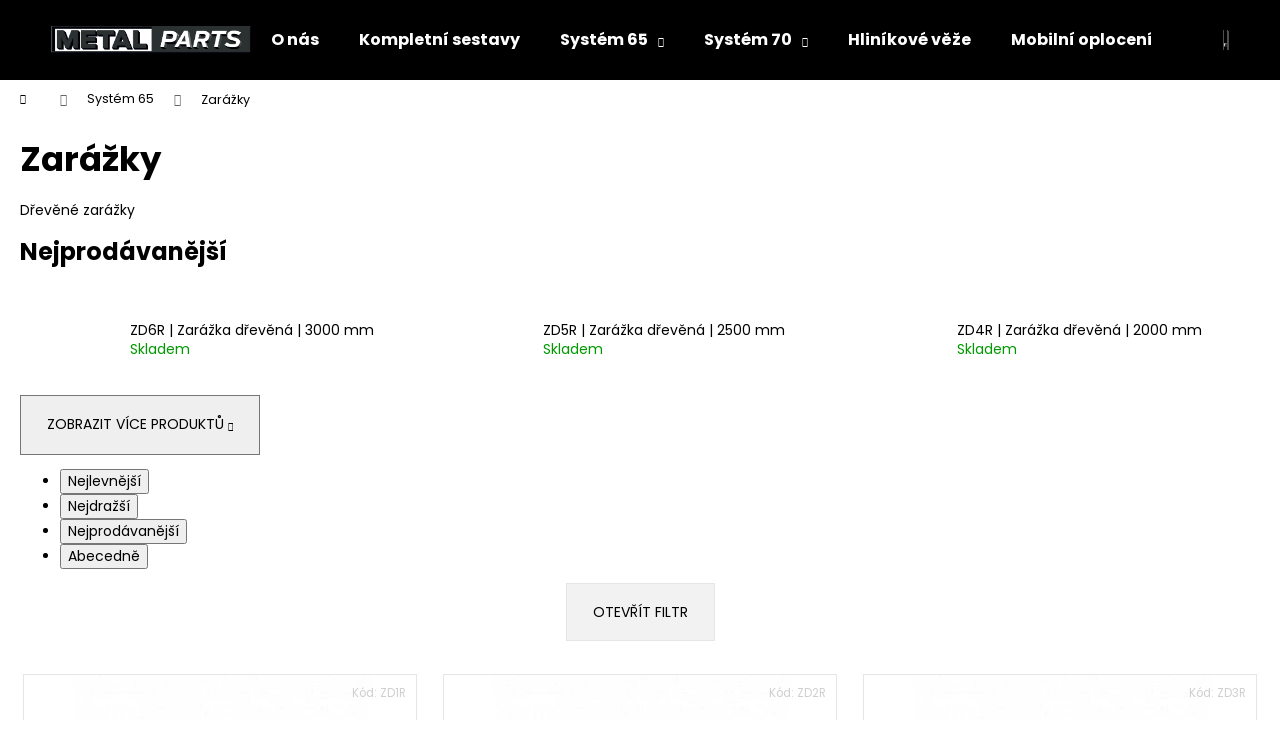

--- FILE ---
content_type: text/html; charset=utf-8
request_url: https://www.prodej-leseni.cz/zarazky/
body_size: 15063
content:
<!doctype html><html lang="cs" dir="ltr" class="header-background-dark external-fonts-loaded"><head><meta charset="utf-8" /><meta name="viewport" content="width=device-width,initial-scale=1" /><title>Zarážky - METALPARTS</title><link rel="preconnect" href="https://cdn.myshoptet.com" /><link rel="dns-prefetch" href="https://cdn.myshoptet.com" /><link rel="preload" href="https://cdn.myshoptet.com/prj/dist/master/cms/libs/jquery/jquery-1.11.3.min.js" as="script" /><link href="https://cdn.myshoptet.com/prj/dist/master/cms/templates/frontend_templates/shared/css/font-face/poppins.css" rel="stylesheet"><link href="https://cdn.myshoptet.com/prj/dist/master/shop/dist/font-shoptet-12.css.d637f40c301981789c16.css" rel="stylesheet"><script>
dataLayer = [];
dataLayer.push({'shoptet' : {
    "pageId": 727,
    "pageType": "category",
    "currency": "CZK",
    "currencyInfo": {
        "decimalSeparator": ",",
        "exchangeRate": 1,
        "priceDecimalPlaces": 0,
        "symbol": "K\u010d",
        "symbolLeft": 0,
        "thousandSeparator": " "
    },
    "language": "cs",
    "projectId": 373469,
    "category": {
        "guid": "c4522676-dd54-11ea-a6c2-b8ca3a6063f8",
        "path": "Syst\u00e9m 65 | Zar\u00e1\u017eky",
        "parentCategoryGuid": "06d7e369-3a1c-11eb-90ab-b8ca3a6a5ac4"
    },
    "cartInfo": {
        "id": null,
        "freeShipping": false,
        "freeShippingFrom": 0,
        "leftToFreeGift": {
            "formattedPrice": "0 K\u010d",
            "priceLeft": 0
        },
        "freeGift": false,
        "leftToFreeShipping": {
            "priceLeft": 0,
            "dependOnRegion": 0,
            "formattedPrice": "0 K\u010d"
        },
        "discountCoupon": [],
        "getNoBillingShippingPrice": {
            "withoutVat": 0,
            "vat": 0,
            "withVat": 0
        },
        "cartItems": [],
        "taxMode": "ORDINARY"
    },
    "cart": [],
    "customer": {
        "priceRatio": 1,
        "priceListId": 1,
        "groupId": null,
        "registered": false,
        "mainAccount": false
    }
}});
</script>
<meta property="og:type" content="website"><meta property="og:site_name" content="prodej-leseni.cz"><meta property="og:url" content="https://www.prodej-leseni.cz/zarazky/"><meta property="og:title" content="Zarážky - METALPARTS"><meta name="author" content="METALPARTS"><meta name="web_author" content="Shoptet.cz"><meta name="dcterms.rightsHolder" content="www.prodej-leseni.cz"><meta name="robots" content="index,follow"><meta property="og:image" content="https://www.prodej-leseni.cz/user/categories/orig/za______ky_ikona.png"><meta property="og:description" content="Zarážky, METALPARTS"><meta name="description" content="Zarážky, METALPARTS"><style>:root {--color-primary: #000000;--color-primary-h: 0;--color-primary-s: 0%;--color-primary-l: 0%;--color-primary-hover: #343434;--color-primary-hover-h: 0;--color-primary-hover-s: 0%;--color-primary-hover-l: 20%;--color-secondary: #000000;--color-secondary-h: 0;--color-secondary-s: 0%;--color-secondary-l: 0%;--color-secondary-hover: #343434;--color-secondary-hover-h: 0;--color-secondary-hover-s: 0%;--color-secondary-hover-l: 20%;--color-tertiary: #E2E2E2;--color-tertiary-h: 0;--color-tertiary-s: 0%;--color-tertiary-l: 89%;--color-tertiary-hover: #E2E2E2;--color-tertiary-hover-h: 0;--color-tertiary-hover-s: 0%;--color-tertiary-hover-l: 89%;--color-header-background: #000000;--template-font: "Poppins";--template-headings-font: "Poppins";--header-background-url: none;--cookies-notice-background: #1A1937;--cookies-notice-color: #F8FAFB;--cookies-notice-button-hover: #f5f5f5;--cookies-notice-link-hover: #27263f;--templates-update-management-preview-mode-content: "Náhled aktualizací šablony je aktivní pro váš prohlížeč."}</style>
    
    <link href="https://cdn.myshoptet.com/prj/dist/master/shop/dist/main-12.less.cbeb3006c3de8c1b385d.css" rel="stylesheet" />
        
    <script>var shoptet = shoptet || {};</script>
    <script src="https://cdn.myshoptet.com/prj/dist/master/shop/dist/main-3g-header.js.05f199e7fd2450312de2.js"></script>
<!-- User include --><!-- project html code header -->
<!-- Skrytí logo Shoptetu -->
<style>
.vam {  display: none !important;}</style>
<!-- Velikost textu podkategorie + BOLD -->
<style>
.subcategories { font-size: 16px; }
</style>
<style>
.subcategories li a {
	text-transform: none;
	font-weight: 600;
}
</style>
<!-- GALERIE BEZ OHR. -->
<style>
.plus-gallery-item { border-color: white;}
</style>
<!-- /User include --><link rel="shortcut icon" href="/favicon.ico" type="image/x-icon" /><link rel="canonical" href="https://www.prodej-leseni.cz/zarazky/" />    <!-- Global site tag (gtag.js) - Google Analytics -->
    <script async src="https://www.googletagmanager.com/gtag/js?id=UA-185249605-1"></script>
    <script>
        
        window.dataLayer = window.dataLayer || [];
        function gtag(){dataLayer.push(arguments);}
        

        
        gtag('js', new Date());

                gtag('config', 'UA-185249605-1', { 'groups': "UA" });
        
        
        
        
        
        
        
        
        
        
        
        
        
        
        
        
        
        
        
        
        document.addEventListener('DOMContentLoaded', function() {
            if (typeof shoptet.tracking !== 'undefined') {
                for (var id in shoptet.tracking.bannersList) {
                    gtag('event', 'view_promotion', {
                        "send_to": "UA",
                        "promotions": [
                            {
                                "id": shoptet.tracking.bannersList[id].id,
                                "name": shoptet.tracking.bannersList[id].name,
                                "position": shoptet.tracking.bannersList[id].position
                            }
                        ]
                    });
                }
            }

            shoptet.consent.onAccept(function(agreements) {
                if (agreements.length !== 0) {
                    console.debug('gtag consent accept');
                    var gtagConsentPayload =  {
                        'ad_storage': agreements.includes(shoptet.config.cookiesConsentOptPersonalisation)
                            ? 'granted' : 'denied',
                        'analytics_storage': agreements.includes(shoptet.config.cookiesConsentOptAnalytics)
                            ? 'granted' : 'denied',
                                                                                                'ad_user_data': agreements.includes(shoptet.config.cookiesConsentOptPersonalisation)
                            ? 'granted' : 'denied',
                        'ad_personalization': agreements.includes(shoptet.config.cookiesConsentOptPersonalisation)
                            ? 'granted' : 'denied',
                        };
                    console.debug('update consent data', gtagConsentPayload);
                    gtag('consent', 'update', gtagConsentPayload);
                    dataLayer.push(
                        { 'event': 'update_consent' }
                    );
                }
            });
        });
    </script>
</head><body class="desktop id-727 in-zarazky template-12 type-category one-column-body columns-3 ums_forms_redesign--off ums_a11y_category_page--on ums_discussion_rating_forms--off ums_flags_display_unification--on ums_a11y_login--on mobile-header-version-0"><noscript>
    <style>
        #header {
            padding-top: 0;
            position: relative !important;
            top: 0;
        }
        .header-navigation {
            position: relative !important;
        }
        .overall-wrapper {
            margin: 0 !important;
        }
        body:not(.ready) {
            visibility: visible !important;
        }
    </style>
    <div class="no-javascript">
        <div class="no-javascript__title">Musíte změnit nastavení vašeho prohlížeče</div>
        <div class="no-javascript__text">Podívejte se na: <a href="https://www.google.com/support/bin/answer.py?answer=23852">Jak povolit JavaScript ve vašem prohlížeči</a>.</div>
        <div class="no-javascript__text">Pokud používáte software na blokování reklam, může být nutné povolit JavaScript z této stránky.</div>
        <div class="no-javascript__text">Děkujeme.</div>
    </div>
</noscript>

        <div id="fb-root"></div>
        <script>
            window.fbAsyncInit = function() {
                FB.init({
//                    appId            : 'your-app-id',
                    autoLogAppEvents : true,
                    xfbml            : true,
                    version          : 'v19.0'
                });
            };
        </script>
        <script async defer crossorigin="anonymous" src="https://connect.facebook.net/cs_CZ/sdk.js"></script><a href="#content" class="skip-link sr-only">Přejít na obsah</a><div class="overall-wrapper">
    <div class="user-action">
                        <dialog id="login" class="dialog dialog--modal dialog--fullscreen js-dialog--modal" aria-labelledby="loginHeading">
        <div class="dialog__close dialog__close--arrow">
                        <button type="button" class="btn toggle-window-arr" data-dialog-close data-testid="backToShop">Zpět <span>do obchodu</span></button>
            </div>
        <div class="dialog__wrapper">
            <div class="dialog__content dialog__content--form">
                <div class="dialog__header">
                    <h2 id="loginHeading" class="dialog__heading dialog__heading--login">Přihlášení k vašemu účtu</h2>
                </div>
                <div id="customerLogin" class="dialog__body">
                    <form action="/action/Customer/Login/" method="post" id="formLoginIncluded" class="csrf-enabled formLogin" data-testid="formLogin"><input type="hidden" name="referer" value="" /><div class="form-group"><div class="input-wrapper email js-validated-element-wrapper no-label"><input type="email" name="email" class="form-control" autofocus placeholder="E-mailová adresa (např. jan@novak.cz)" data-testid="inputEmail" autocomplete="email" required /></div></div><div class="form-group"><div class="input-wrapper password js-validated-element-wrapper no-label"><input type="password" name="password" class="form-control" placeholder="Heslo" data-testid="inputPassword" autocomplete="current-password" required /><span class="no-display">Nemůžete vyplnit toto pole</span><input type="text" name="surname" value="" class="no-display" /></div></div><div class="form-group"><div class="login-wrapper"><button type="submit" class="btn btn-secondary btn-text btn-login" data-testid="buttonSubmit">Přihlásit se</button><div class="password-helper"><a href="/registrace/" data-testid="signup" rel="nofollow">Nová registrace</a><a href="/klient/zapomenute-heslo/" rel="nofollow">Zapomenuté heslo</a></div></div></div></form>
                </div>
            </div>
        </div>
    </dialog>
            </div>
<header id="header"><div class="container navigation-wrapper"><div class="site-name"><a href="/" data-testid="linkWebsiteLogo"><img src="https://cdn.myshoptet.com/usr/www.prodej-leseni.cz/user/logos/metalpartsonblack.png" alt="METALPARTS" fetchpriority="low" /></a></div><nav id="navigation" aria-label="Hlavní menu" data-collapsible="true"><div class="navigation-in menu"><ul class="menu-level-1" role="menubar" data-testid="headerMenuItems"><li class="menu-item-external-46" role="none"><a href="https://metal-parts.cz/" target="blank" data-testid="headerMenuItem" role="menuitem" aria-expanded="false"><b>O nás</b></a></li>
<li class="menu-item-855" role="none"><a href="/kompletni-sestavy/" data-testid="headerMenuItem" role="menuitem" aria-expanded="false"><b>Kompletní sestavy</b></a></li>
<li class="menu-item-756 ext" role="none"><a href="/system-65/" data-testid="headerMenuItem" role="menuitem" aria-haspopup="true" aria-expanded="false"><b>Systém 65</b><span class="submenu-arrow"></span></a><ul class="menu-level-2" aria-label="Systém 65" tabindex="-1" role="menu"><li class="menu-item-694" role="none"><a href="/spony/" data-image="https://cdn.myshoptet.com/usr/www.prodej-leseni.cz/user/categories/thumb/spona_ikona.png" data-testid="headerMenuItem" role="menuitem"><span>Spony</span></a>
                        </li><li class="menu-item-700" role="none"><a href="/nosniky/" data-image="https://cdn.myshoptet.com/usr/www.prodej-leseni.cz/user/categories/thumb/vazn__k_ikona.png" data-testid="headerMenuItem" role="menuitem"><span>Nosníky</span></a>
                        </li><li class="menu-item-703" role="none"><a href="/podlahy/" data-image="https://cdn.myshoptet.com/usr/www.prodej-leseni.cz/user/categories/thumb/podlaha_ikona.png" data-testid="headerMenuItem" role="menuitem"><span>Podlahy</span></a>
                        </li><li class="menu-item-706" role="none"><a href="/kotvy/" data-image="https://cdn.myshoptet.com/usr/www.prodej-leseni.cz/user/categories/thumb/kotva_ikona.png" data-testid="headerMenuItem" role="menuitem"><span>Kotvy</span></a>
                        </li><li class="menu-item-709" role="none"><a href="/vruty/" data-image="https://cdn.myshoptet.com/usr/www.prodej-leseni.cz/user/categories/thumb/vrut_ikona.png" data-testid="headerMenuItem" role="menuitem"><span>Vruty</span></a>
                        </li><li class="menu-item-712" role="none"><a href="/patky/" data-image="https://cdn.myshoptet.com/usr/www.prodej-leseni.cz/user/categories/thumb/n__no__ka_ikona.png" data-testid="headerMenuItem" role="menuitem"><span>Patky</span></a>
                        </li><li class="menu-item-715" role="none"><a href="/prislusenstvi-spony/" data-image="https://cdn.myshoptet.com/usr/www.prodej-leseni.cz/user/categories/thumb/__roub_spona_ikona.png" data-testid="headerMenuItem" role="menuitem"><span>Příslušenství spony</span></a>
                        </li><li class="menu-item-718" role="none"><a href="/naradi/" data-image="https://cdn.myshoptet.com/usr/www.prodej-leseni.cz/user/categories/thumb/racna_png.png" data-testid="headerMenuItem" role="menuitem"><span>Nářadí</span></a>
                        </li><li class="menu-item-721" role="none"><a href="/site/" data-image="https://cdn.myshoptet.com/usr/www.prodej-leseni.cz/user/categories/thumb/s_____ikona.png" data-testid="headerMenuItem" role="menuitem"><span>Sítě</span></a>
                        </li><li class="menu-item-724" role="none"><a href="/hmozdinky/" data-image="https://cdn.myshoptet.com/usr/www.prodej-leseni.cz/user/categories/thumb/hmozdena.png" data-testid="headerMenuItem" role="menuitem"><span>Hmoždinky </span></a>
                        </li><li class="menu-item-727 active" role="none"><a href="/zarazky/" data-image="https://cdn.myshoptet.com/usr/www.prodej-leseni.cz/user/categories/thumb/za______ky_ikona.png" data-testid="headerMenuItem" role="menuitem"><span>Zarážky</span></a>
                        </li><li class="menu-item-730" role="none"><a href="/konzole/" data-image="https://cdn.myshoptet.com/usr/www.prodej-leseni.cz/user/categories/thumb/konzole_ikona.png" data-testid="headerMenuItem" role="menuitem"><span>Konzole </span></a>
                        </li><li class="menu-item-733" role="none"><a href="/zebriky/" data-image="https://cdn.myshoptet.com/usr/www.prodej-leseni.cz/user/categories/thumb/__eb____k_ikona-1.png" data-testid="headerMenuItem" role="menuitem"><span>Žebříky</span></a>
                        </li><li class="menu-item-736" role="none"><a href="/ramy-leseni/" data-image="https://cdn.myshoptet.com/usr/www.prodej-leseni.cz/user/categories/thumb/r__m_ikona.png" data-testid="headerMenuItem" role="menuitem"><span>Rámy lešení</span></a>
                        </li><li class="menu-item-745" role="none"><a href="/diagonaly/" data-image="https://cdn.myshoptet.com/usr/www.prodej-leseni.cz/user/categories/thumb/diagon__la_ikona.png" data-testid="headerMenuItem" role="menuitem"><span>Diagonály </span></a>
                        </li><li class="menu-item-742" role="none"><a href="/zabradli/" data-image="https://cdn.myshoptet.com/usr/www.prodej-leseni.cz/user/categories/thumb/z__bradl___ikona.png" data-testid="headerMenuItem" role="menuitem"><span>Zábradlí </span></a>
                        </li><li class="menu-item-739" role="none"><a href="/zakladaci-dily/" data-image="https://cdn.myshoptet.com/usr/www.prodej-leseni.cz/user/categories/thumb/zakladac___d__l_ikona.png" data-testid="headerMenuItem" role="menuitem"><span>Zakládací díly </span></a>
                        </li></ul></li>
<li class="menu-item-759 ext" role="none"><a href="/system-70/" data-testid="headerMenuItem" role="menuitem" aria-haspopup="true" aria-expanded="false"><b>Systém 70</b><span class="submenu-arrow"></span></a><ul class="menu-level-2" aria-label="Systém 70" tabindex="-1" role="menu"><li class="menu-item-771" role="none"><a href="/spony-2/" data-image="https://cdn.myshoptet.com/usr/www.prodej-leseni.cz/user/categories/thumb/spona_ikona-1.png" data-testid="headerMenuItem" role="menuitem"><span>Spony</span></a>
                        </li><li class="menu-item-774" role="none"><a href="/nosniky-2/" data-image="https://cdn.myshoptet.com/usr/www.prodej-leseni.cz/user/categories/thumb/vazn__k_ikona-1.png" data-testid="headerMenuItem" role="menuitem"><span>Nosníky</span></a>
                        </li><li class="menu-item-777" role="none"><a href="/podlahy-2/" data-image="https://cdn.myshoptet.com/usr/www.prodej-leseni.cz/user/categories/thumb/podlaha_ikona-1.png" data-testid="headerMenuItem" role="menuitem"><span>Podlahy</span></a>
                        </li><li class="menu-item-780" role="none"><a href="/kotvy-2/" data-image="https://cdn.myshoptet.com/usr/www.prodej-leseni.cz/user/categories/thumb/kotva_ikona-1.png" data-testid="headerMenuItem" role="menuitem"><span>Kotvy</span></a>
                        </li><li class="menu-item-783" role="none"><a href="/vruty-2/" data-image="https://cdn.myshoptet.com/usr/www.prodej-leseni.cz/user/categories/thumb/vrut_ikona-1.png" data-testid="headerMenuItem" role="menuitem"><span>Vruty</span></a>
                        </li><li class="menu-item-786" role="none"><a href="/patky-2/" data-image="https://cdn.myshoptet.com/usr/www.prodej-leseni.cz/user/categories/thumb/n__no__ka_ikona-1.png" data-testid="headerMenuItem" role="menuitem"><span>Patky</span></a>
                        </li><li class="menu-item-789" role="none"><a href="/prislusenstvi-spony-2/" data-image="https://cdn.myshoptet.com/usr/www.prodej-leseni.cz/user/categories/thumb/__roub_spona_ikona-1.png" data-testid="headerMenuItem" role="menuitem"><span>Příslušenství spony</span></a>
                        </li><li class="menu-item-792" role="none"><a href="/naradi-2/" data-image="https://cdn.myshoptet.com/usr/www.prodej-leseni.cz/user/categories/thumb/racna_png-1.png" data-testid="headerMenuItem" role="menuitem"><span>Nářadí</span></a>
                        </li><li class="menu-item-795" role="none"><a href="/site-2/" data-image="https://cdn.myshoptet.com/usr/www.prodej-leseni.cz/user/categories/thumb/s_____ikona-1.png" data-testid="headerMenuItem" role="menuitem"><span>Sítě</span></a>
                        </li><li class="menu-item-798" role="none"><a href="/hmozdinky-2/" data-image="https://cdn.myshoptet.com/usr/www.prodej-leseni.cz/user/categories/thumb/hmozdena-1.png" data-testid="headerMenuItem" role="menuitem"><span>Hmoždinky</span></a>
                        </li><li class="menu-item-801" role="none"><a href="/zarazky-2/" data-image="https://cdn.myshoptet.com/usr/www.prodej-leseni.cz/user/categories/thumb/za______ky_ikona-1.png" data-testid="headerMenuItem" role="menuitem"><span>Zarážky</span></a>
                        </li><li class="menu-item-804" role="none"><a href="/konzole-2/" data-image="https://cdn.myshoptet.com/usr/www.prodej-leseni.cz/user/categories/thumb/konzole_ikona-1.png" data-testid="headerMenuItem" role="menuitem"><span>Konzole</span></a>
                        </li><li class="menu-item-807" role="none"><a href="/zebriky-2/" data-image="https://cdn.myshoptet.com/usr/www.prodej-leseni.cz/user/categories/thumb/__eb____k_ikona.png" data-testid="headerMenuItem" role="menuitem"><span>Žebříky</span></a>
                        </li><li class="menu-item-810" role="none"><a href="/ramy-leseni-2/" data-image="https://cdn.myshoptet.com/usr/www.prodej-leseni.cz/user/categories/thumb/r__m_ikona-1.png" data-testid="headerMenuItem" role="menuitem"><span>Rámy lešení</span></a>
                        </li><li class="menu-item-813" role="none"><a href="/diagonaly-2/" data-image="https://cdn.myshoptet.com/usr/www.prodej-leseni.cz/user/categories/thumb/diagon__la_ikona-1.png" data-testid="headerMenuItem" role="menuitem"><span>Diagonály</span></a>
                        </li><li class="menu-item-816" role="none"><a href="/zabradli-2/" data-image="https://cdn.myshoptet.com/usr/www.prodej-leseni.cz/user/categories/thumb/z__bradl___ikona-1.png" data-testid="headerMenuItem" role="menuitem"><span>Zábradlí</span></a>
                        </li><li class="menu-item-819" role="none"><a href="/zakladaci-dily-2/" data-image="https://cdn.myshoptet.com/usr/www.prodej-leseni.cz/user/categories/thumb/zakladac___d__l_ikona-1.png" data-testid="headerMenuItem" role="menuitem"><span>Zakládací díly</span></a>
                        </li></ul></li>
<li class="menu-item-841" role="none"><a href="/hlinikove-veze/" data-testid="headerMenuItem" role="menuitem" aria-expanded="false"><b>Hliníkové věže</b></a></li>
<li class="menu-item-844" role="none"><a href="/mobilni-oploceni/" data-testid="headerMenuItem" role="menuitem" aria-expanded="false"><b>Mobilní oplocení</b></a></li>
<li class="menu-item-847" role="none"><a href="/prechodove-lavky/" data-testid="headerMenuItem" role="menuitem" aria-expanded="false"><b>Přechodové lávky</b></a></li>
<li class="menu-item-850" role="none"><a href="/stropni-bedneni/" data-testid="headerMenuItem" role="menuitem" aria-expanded="false"><b>Stropní bednění</b></a></li>
<li class="menu-item-822" role="none"><a href="/system-leseni-73/" data-testid="headerMenuItem" role="menuitem" aria-expanded="false"><b>Systém 73</b></a></li>
<li class="menu-item-837" role="none"><a href="/system-leseni-74/" data-testid="headerMenuItem" role="menuitem" aria-expanded="false"><b>Systém 74</b></a></li>
<li class="menu-item-825" role="none"><a href="/lesenarske-vratky-geda/" data-testid="headerMenuItem" role="menuitem" aria-expanded="false"><b>Lešenářské vrátky</b></a></li>
<li class="menu-item-29" role="none"><a href="/kontakty/" data-testid="headerMenuItem" role="menuitem" aria-expanded="false"><b>Kontakty</b></a></li>
<li class="menu-item-39" role="none"><a href="/obchodni-podminky-maloobchod/" target="blank" data-testid="headerMenuItem" role="menuitem" aria-expanded="false"><b>Obchodní podmínky | Maloobchod</b></a></li>
<li class="menu-item-750" role="none"><a href="/obchodni-podminky-velkoobchod/" target="blank" data-testid="headerMenuItem" role="menuitem" aria-expanded="false"><b>Obchodní podmínky | Velkoobchod</b></a></li>
<li class="menu-item-691" role="none"><a href="/podminky-ochrany-osobnich-udaju/" target="blank" data-testid="headerMenuItem" role="menuitem" aria-expanded="false"><b>Podmínky ochrany osobních údajů </b></a></li>
<li class="menu-item-external-21" role="none"><a href="https://metal-parts.cz/download/formular-pro-uplatneni-reklamace-prodej-leseni-cz/" target="blank" data-testid="headerMenuItem" role="menuitem" aria-expanded="false"><b>Formulář | Reklamace</b></a></li>
</ul></div><span class="navigation-close"></span></nav><div class="menu-helper" data-testid="hamburgerMenu"><span>Více</span></div>

    <div class="navigation-buttons">
                <a href="#" class="toggle-window" data-target="search" data-testid="linkSearchIcon"><span class="sr-only">Hledat</span></a>
                    
        <button class="top-nav-button top-nav-button-login" type="button" data-dialog-id="login" aria-haspopup="dialog" aria-controls="login" data-testid="signin">
            <span class="sr-only">Přihlášení</span>
        </button>
                    <a href="/kosik/" class="toggle-window cart-count" data-target="cart" data-testid="headerCart" rel="nofollow" aria-haspopup="dialog" aria-expanded="false" aria-controls="cart-widget"><span class="sr-only">Nákupní košík</span></a>
        <a href="#" class="toggle-window" data-target="navigation" data-testid="hamburgerMenu"><span class="sr-only">Menu</span></a>
    </div>

</div></header><!-- / header -->


<div id="content-wrapper" class="container_resetted content-wrapper">
    
                                <div class="breadcrumbs navigation-home-icon-wrapper" itemscope itemtype="https://schema.org/BreadcrumbList">
                                                                            <span id="navigation-first" data-basetitle="METALPARTS" itemprop="itemListElement" itemscope itemtype="https://schema.org/ListItem">
                <a href="/" itemprop="item" class="navigation-home-icon"><span class="sr-only" itemprop="name">Domů</span></a>
                <span class="navigation-bullet">/</span>
                <meta itemprop="position" content="1" />
            </span>
                                <span id="navigation-1" itemprop="itemListElement" itemscope itemtype="https://schema.org/ListItem">
                <a href="/system-65/" itemprop="item" data-testid="breadcrumbsSecondLevel"><span itemprop="name">Systém 65</span></a>
                <span class="navigation-bullet">/</span>
                <meta itemprop="position" content="2" />
            </span>
                                            <span id="navigation-2" itemprop="itemListElement" itemscope itemtype="https://schema.org/ListItem" data-testid="breadcrumbsLastLevel">
                <meta itemprop="item" content="https://www.prodej-leseni.cz/zarazky/" />
                <meta itemprop="position" content="3" />
                <span itemprop="name" data-title="Zarážky">Zarážky</span>
            </span>
            </div>
            
    <div class="content-wrapper-in">
                <main id="content" class="content wide">
                            <div class="category-top">
            <h1 class="category-title" data-testid="titleCategory">Zarážky</h1>
            <div class="category-perex">
        <p>Dřevěné zarážky</p>
    </div>
                    
                                
            <div class="products-top-wrapper" aria-labelledby="productsTopHeading">
    <h2 id="productsTopHeading" class="products-top-header">Nejprodávanější</h2>
    <div id="productsTop" class="products products-inline products-top">
        
                    
                                <div class="product active" aria-hidden="false">
    <div class="p" data-micro="product" data-micro-product-id="160" data-testid="productItem">
            <a href="/zd6r-zarazka-drevena-3000-mm/" class="image" aria-hidden="true" tabindex="-1">
        <img src="data:image/svg+xml,%3Csvg%20width%3D%22100%22%20height%3D%22100%22%20xmlns%3D%22http%3A%2F%2Fwww.w3.org%2F2000%2Fsvg%22%3E%3C%2Fsvg%3E" alt="okopovĂĄ zarĂĄĹžka r65" data-micro-image="https://cdn.myshoptet.com/usr/www.prodej-leseni.cz/user/shop/big/160_okopovaa-zaraalzka-r65.png?6062f097" width="100" height="100"  data-src="https://cdn.myshoptet.com/usr/www.prodej-leseni.cz/user/shop/related/160_okopovaa-zaraalzka-r65.png?6062f097" fetchpriority="low" />
                    <meta id="ogImageProducts" property="og:image" content="https://cdn.myshoptet.com/usr/www.prodej-leseni.cz/user/shop/big/160_okopovaa-zaraalzka-r65.png?6062f097" />
                <meta itemprop="image" content="https://cdn.myshoptet.com/usr/www.prodej-leseni.cz/user/shop/big/160_okopovaa-zaraalzka-r65.png?6062f097">
        <div class="extra-flags">
            

    

        </div>
    </a>
        <div class="p-in">
            <div class="p-in-in">
                <a
    href="/zd6r-zarazka-drevena-3000-mm/"
    class="name"
    data-micro="url">
    <span data-micro="name" data-testid="productCardName">
          ZD6R | Zarážka dřevěná | 3000 mm    </span>
</a>
                <div class="ratings-wrapper">
                                                                        <div class="availability">
            <span style="color:#009901">
                Skladem            </span>
                                                            </div>
                                    <span class="p-code">
            Kód: <span data-micro="sku">ZD6R</span>
        </span>
                    </div>
                                            </div>
            

<div class="p-bottom no-buttons">
    <div class="offers" data-micro="offer"
            data-micro-availability="https://schema.org/InStock"
    >
        <div class="prices">
            <span class="price-standard-wrapper price-standard-wrapper-placeholder">&nbsp;</span>
    
    
                    
</div>
            </div>
</div>
        </div>
    </div>
</div>
                <div class="product active" aria-hidden="false">
    <div class="p" data-micro="product" data-micro-product-id="157" data-testid="productItem">
            <a href="/zd5r-zarazka-drevena-2500-mm/" class="image" aria-hidden="true" tabindex="-1">
        <img src="data:image/svg+xml,%3Csvg%20width%3D%22100%22%20height%3D%22100%22%20xmlns%3D%22http%3A%2F%2Fwww.w3.org%2F2000%2Fsvg%22%3E%3C%2Fsvg%3E" alt="okopovĂĄ zarĂĄĹžka r65" data-micro-image="https://cdn.myshoptet.com/usr/www.prodej-leseni.cz/user/shop/big/157_okopovaa-zaraalzka-r65.png?6062f08a" width="100" height="100"  data-src="https://cdn.myshoptet.com/usr/www.prodej-leseni.cz/user/shop/related/157_okopovaa-zaraalzka-r65.png?6062f08a" fetchpriority="low" />
                <meta itemprop="image" content="https://cdn.myshoptet.com/usr/www.prodej-leseni.cz/user/shop/big/157_okopovaa-zaraalzka-r65.png?6062f08a">
        <div class="extra-flags">
            

    

        </div>
    </a>
        <div class="p-in">
            <div class="p-in-in">
                <a
    href="/zd5r-zarazka-drevena-2500-mm/"
    class="name"
    data-micro="url">
    <span data-micro="name" data-testid="productCardName">
          ZD5R | Zarážka dřevěná | 2500 mm    </span>
</a>
                <div class="ratings-wrapper">
                                                                        <div class="availability">
            <span style="color:#009901">
                Skladem            </span>
                                                            </div>
                                    <span class="p-code">
            Kód: <span data-micro="sku">ZD5R</span>
        </span>
                    </div>
                                            </div>
            

<div class="p-bottom no-buttons">
    <div class="offers" data-micro="offer"
            data-micro-availability="https://schema.org/InStock"
    >
        <div class="prices">
            <span class="price-standard-wrapper price-standard-wrapper-placeholder">&nbsp;</span>
    
    
                    
</div>
            </div>
</div>
        </div>
    </div>
</div>
                <div class="product active" aria-hidden="false">
    <div class="p" data-micro="product" data-micro-product-id="154" data-testid="productItem">
            <a href="/zd4r-zarazka-drevena-2000-mm/" class="image" aria-hidden="true" tabindex="-1">
        <img src="data:image/svg+xml,%3Csvg%20width%3D%22100%22%20height%3D%22100%22%20xmlns%3D%22http%3A%2F%2Fwww.w3.org%2F2000%2Fsvg%22%3E%3C%2Fsvg%3E" alt="okopovĂĄ zarĂĄĹžka r65" data-micro-image="https://cdn.myshoptet.com/usr/www.prodej-leseni.cz/user/shop/big/154_okopovaa-zaraalzka-r65.png?6062f077" width="100" height="100"  data-src="https://cdn.myshoptet.com/usr/www.prodej-leseni.cz/user/shop/related/154_okopovaa-zaraalzka-r65.png?6062f077" fetchpriority="low" />
                <meta itemprop="image" content="https://cdn.myshoptet.com/usr/www.prodej-leseni.cz/user/shop/big/154_okopovaa-zaraalzka-r65.png?6062f077">
        <div class="extra-flags">
            

    

        </div>
    </a>
        <div class="p-in">
            <div class="p-in-in">
                <a
    href="/zd4r-zarazka-drevena-2000-mm/"
    class="name"
    data-micro="url">
    <span data-micro="name" data-testid="productCardName">
          ZD4R | Zarážka dřevěná | 2000 mm    </span>
</a>
                <div class="ratings-wrapper">
                                                                        <div class="availability">
            <span style="color:#009901">
                Skladem            </span>
                                                            </div>
                                    <span class="p-code">
            Kód: <span data-micro="sku">ZD4R</span>
        </span>
                    </div>
                                            </div>
            

<div class="p-bottom no-buttons">
    <div class="offers" data-micro="offer"
            data-micro-availability="https://schema.org/InStock"
    >
        <div class="prices">
            <span class="price-standard-wrapper price-standard-wrapper-placeholder">&nbsp;</span>
    
    
                    
</div>
            </div>
</div>
        </div>
    </div>
</div>
                <div class="product inactive" aria-hidden="true">
    <div class="p" data-micro="product" data-micro-product-id="151" data-testid="productItem">
            <a href="/zd3r-zarazka-drevena-1500-mm/" class="image" aria-hidden="true" tabindex="-1">
        <img src="data:image/svg+xml,%3Csvg%20width%3D%22100%22%20height%3D%22100%22%20xmlns%3D%22http%3A%2F%2Fwww.w3.org%2F2000%2Fsvg%22%3E%3C%2Fsvg%3E" alt="okopovĂĄ zarĂĄĹžka r65" data-micro-image="https://cdn.myshoptet.com/usr/www.prodej-leseni.cz/user/shop/big/151_okopovaa-zaraalzka-r65.png?6062f068" width="100" height="100"  data-src="https://cdn.myshoptet.com/usr/www.prodej-leseni.cz/user/shop/related/151_okopovaa-zaraalzka-r65.png?6062f068" fetchpriority="low" />
                <meta itemprop="image" content="https://cdn.myshoptet.com/usr/www.prodej-leseni.cz/user/shop/big/151_okopovaa-zaraalzka-r65.png?6062f068">
        <div class="extra-flags">
            

    

        </div>
    </a>
        <div class="p-in">
            <div class="p-in-in">
                <a
    href="/zd3r-zarazka-drevena-1500-mm/"
    class="name"
    data-micro="url" tabindex="-1">
    <span data-micro="name" data-testid="productCardName">
          ZD3R | Zarážka dřevěná | 1500 mm    </span>
</a>
                <div class="ratings-wrapper">
                                                                        <div class="availability">
            <span style="color:#009901">
                Skladem            </span>
                                                            </div>
                                    <span class="p-code">
            Kód: <span data-micro="sku">ZD3R</span>
        </span>
                    </div>
                                            </div>
            

<div class="p-bottom no-buttons">
    <div class="offers" data-micro="offer"
            data-micro-availability="https://schema.org/InStock"
    >
        <div class="prices">
            <span class="price-standard-wrapper price-standard-wrapper-placeholder">&nbsp;</span>
    
    
                    
</div>
            </div>
</div>
        </div>
    </div>
</div>
                <div class="product inactive" aria-hidden="true">
    <div class="p" data-micro="product" data-micro-product-id="148" data-testid="productItem">
            <a href="/zd2r-zarazka-drevena-1000-mm/" class="image" aria-hidden="true" tabindex="-1">
        <img src="data:image/svg+xml,%3Csvg%20width%3D%22100%22%20height%3D%22100%22%20xmlns%3D%22http%3A%2F%2Fwww.w3.org%2F2000%2Fsvg%22%3E%3C%2Fsvg%3E" alt="zarĂĄĹžka boÄnĂ­ r65" data-micro-image="https://cdn.myshoptet.com/usr/www.prodej-leseni.cz/user/shop/big/148_zaraalzka-boana-r65.png?6062eff4" width="100" height="100"  data-src="https://cdn.myshoptet.com/usr/www.prodej-leseni.cz/user/shop/related/148_zaraalzka-boana-r65.png?6062eff4" fetchpriority="low" />
                <meta itemprop="image" content="https://cdn.myshoptet.com/usr/www.prodej-leseni.cz/user/shop/big/148_zaraalzka-boana-r65.png?6062eff4">
        <div class="extra-flags">
            

    

        </div>
    </a>
        <div class="p-in">
            <div class="p-in-in">
                <a
    href="/zd2r-zarazka-drevena-1000-mm/"
    class="name"
    data-micro="url" tabindex="-1">
    <span data-micro="name" data-testid="productCardName">
          ZD2R | Zarážka dřevěná | 1000 mm    </span>
</a>
                <div class="ratings-wrapper">
                                                                        <div class="availability">
            <span style="color:#009901">
                Skladem            </span>
                                                            </div>
                                    <span class="p-code">
            Kód: <span data-micro="sku">ZD2R</span>
        </span>
                    </div>
                                            </div>
            

<div class="p-bottom no-buttons">
    <div class="offers" data-micro="offer"
            data-micro-availability="https://schema.org/InStock"
    >
        <div class="prices">
            <span class="price-standard-wrapper price-standard-wrapper-placeholder">&nbsp;</span>
    
    
                    
</div>
            </div>
</div>
        </div>
    </div>
</div>
                <div class="product inactive" aria-hidden="true">
    <div class="p" data-micro="product" data-micro-product-id="145" data-testid="productItem">
            <a href="/zd1r-zarazka-0-65-m/" class="image" aria-hidden="true" tabindex="-1">
        <img src="data:image/svg+xml,%3Csvg%20width%3D%22100%22%20height%3D%22100%22%20xmlns%3D%22http%3A%2F%2Fwww.w3.org%2F2000%2Fsvg%22%3E%3C%2Fsvg%3E" alt="zarĂĄĹžka boÄnĂ­ r65" data-micro-image="https://cdn.myshoptet.com/usr/www.prodej-leseni.cz/user/shop/big/145_zaraalzka-boana-r65.png?6062efe8" width="100" height="100"  data-src="https://cdn.myshoptet.com/usr/www.prodej-leseni.cz/user/shop/related/145_zaraalzka-boana-r65.png?6062efe8" fetchpriority="low" />
                <meta itemprop="image" content="https://cdn.myshoptet.com/usr/www.prodej-leseni.cz/user/shop/big/145_zaraalzka-boana-r65.png?6062efe8">
        <div class="extra-flags">
            

    

        </div>
    </a>
        <div class="p-in">
            <div class="p-in-in">
                <a
    href="/zd1r-zarazka-0-65-m/"
    class="name"
    data-micro="url" tabindex="-1">
    <span data-micro="name" data-testid="productCardName">
          ZD1R | Zarážka dřevěná | 650 mm    </span>
</a>
                <div class="ratings-wrapper">
                                                                        <div class="availability">
            <span style="color:#009901">
                Skladem            </span>
                                                            </div>
                                    <span class="p-code">
            Kód: <span data-micro="sku">ZD1R</span>
        </span>
                    </div>
                                            </div>
            

<div class="p-bottom no-buttons">
    <div class="offers" data-micro="offer"
            data-micro-availability="https://schema.org/InStock"
    >
        <div class="prices">
            <span class="price-standard-wrapper price-standard-wrapper-placeholder">&nbsp;</span>
    
    
                    
</div>
            </div>
</div>
        </div>
    </div>
</div>
    </div>
    <div class="button-wrapper">
        <button class="chevron-after chevron-down-after toggle-top-products btn"
            type="button"
            aria-expanded="false"
            aria-controls="productsTop"
            data-label-show="Zobrazit více produktů"
            data-label-hide="Zobrazit méně produktů">
            Zobrazit více produktů        </button>
    </div>
</div>
    </div>
<div class="category-content-wrapper">
                                        <div id="category-header" class="category-header">
    <div class="listSorting js-listSorting">
        <h2 class="sr-only" id="listSortingHeading">Řazení produktů</h2>
        <ul class="listSorting__controls" aria-labelledby="listSortingHeading">
                                            <li>
                    <button
                        type="button"
                        id="listSortingControl-price"
                        class="listSorting__control listSorting__control--current"
                        data-sort="price"
                        data-url="https://www.prodej-leseni.cz/zarazky/?order=price"
                        aria-label="Nejlevnější - Aktuálně nastavené řazení" aria-disabled="true">
                        Nejlevnější
                    </button>
                </li>
                                            <li>
                    <button
                        type="button"
                        id="listSortingControl--price"
                        class="listSorting__control"
                        data-sort="-price"
                        data-url="https://www.prodej-leseni.cz/zarazky/?order=-price"
                        >
                        Nejdražší
                    </button>
                </li>
                                            <li>
                    <button
                        type="button"
                        id="listSortingControl-bestseller"
                        class="listSorting__control"
                        data-sort="bestseller"
                        data-url="https://www.prodej-leseni.cz/zarazky/?order=bestseller"
                        >
                        Nejprodávanější
                    </button>
                </li>
                                            <li>
                    <button
                        type="button"
                        id="listSortingControl-name"
                        class="listSorting__control"
                        data-sort="name"
                        data-url="https://www.prodej-leseni.cz/zarazky/?order=name"
                        >
                        Abecedně
                    </button>
                </li>
                    </ul>
    </div>

    </div>
                            <div id="filters-wrapper"><div id="filters-default-position" data-filters-default-position="trash"></div><div class="filters-wrapper"><div class="filters-unveil-button-wrapper" data-testid='buttonOpenFilter'><a href="#" class="btn btn-default unveil-button" data-unveil="filters" data-text="Zavřít filtr">Otevřít filtr </a></div><div id="filters" class="filters"><div class="filter-sections"><div class="filter-section filter-section-boolean"><div class="param-filter-top"><form action="/action/ProductsListing/setStockFilter/" method="post"><fieldset><div><input type="checkbox" value="1" name="stock" id="stock" data-url="https://www.prodej-leseni.cz/zarazky/?stock=1" data-filter-id="1" data-filter-code="stock"  autocomplete="off" /><label for="stock" class="filter-label">Na skladě <span class="filter-count">6</span></label></div><input type="hidden" name="referer" value="/zarazky/" /></fieldset></form></div></div><div class="filter-section filter-section-button"><a href="#" class="chevron-after chevron-down-after toggle-filters" data-unveil="category-filter-hover">Rozbalit filtr</a></div><div id="category-filter-hover"><div id="manufacturer-filter" class="filter-section filter-section-manufacturer"><h4><span>Značky</span></h4><form action="/action/productsListing/setManufacturerFilter/" method="post"><fieldset><div><input data-url="https://www.prodej-leseni.cz/zarazky:metalparts/" data-filter-id="metalparts" data-filter-code="manufacturerId" type="checkbox" name="manufacturerId[]" id="manufacturerId[]metalparts" value="metalparts" autocomplete="off" /><label for="manufacturerId[]metalparts" class="filter-label">METALPARTS&nbsp;<span class="filter-count">6</span></label></div><input type="hidden" name="referer" value="/zarazky/" /></fieldset></form></div><div class="filter-section filter-section-count"><div class="filter-total-count">        Položek k zobrazení: <strong>6</strong>
    </div>
</div>

</div></div></div></div></div>
        
        <h2 id="productsListHeading" class="sr-only" tabindex="-1">Výpis produktů</h2>

        <div id="products" class="products products-page products-block" data-testid="productCards">
                            
        
                                                            <div class="product">
    <div class="p" data-micro="product" data-micro-product-id="145" data-micro-identifier="498b64fe-de02-11ea-a2c7-ecf4bbd76e50" data-testid="productItem">
                    <a href="/zd1r-zarazka-0-65-m/" class="image">
                <img src="https://cdn.myshoptet.com/usr/www.prodej-leseni.cz/user/shop/detail/145_zaraalzka-boana-r65.png?6062efe8
" alt="zarĂĄĹžka boÄnĂ­ r65" data-micro-image="https://cdn.myshoptet.com/usr/www.prodej-leseni.cz/user/shop/big/145_zaraalzka-boana-r65.png?6062efe8" width="423" height="318"  fetchpriority="high" />
                                    <meta id="ogImage" property="og:image" content="https://cdn.myshoptet.com/usr/www.prodej-leseni.cz/user/shop/big/145_zaraalzka-boana-r65.png?6062efe8" />
                                                                                                                                    
    

    


            </a>
        
        <div class="p-in">

            <div class="p-in-in">
                <a href="/zd1r-zarazka-0-65-m/" class="name" data-micro="url">
                    <span data-micro="name" data-testid="productCardName">
                          ZD1R | Zarážka dřevěná | 650 mm                    </span>
                </a>
                
                <div class="availability">
            <span style="color:#009901">
                Skladem            </span>
                                                            </div>
    
                            </div>

            <div class="p-bottom">
                
                <div data-micro="offer"
            data-micro-availability="https://schema.org/InStock"
    >
                    <div class="prices">
                                                                                
                        
                        
                        
        

                        

                    </div>

                    

                                            <div class="p-tools">
                                                                                    
    
                                                                                            <a href="/zd1r-zarazka-0-65-m/" class="btn btn-primary" aria-hidden="true" tabindex="-1">Detail</a>
                                                    </div>
                    
                                                                                            <p class="p-desc" data-micro="description" data-testid="productCardShortDescr">
                                Zarážka dřevěná |&nbsp;ZD1R | 650 mm
                            </p>
                                                            

                </div>

            </div>

        </div>

        
    

                    <span class="p-code">
            Kód: <span data-micro="sku">ZD1R</span>
        </span>
    
    </div>
</div>
                                        <div class="product">
    <div class="p" data-micro="product" data-micro-product-id="148" data-micro-identifier="9bfd61c4-de02-11ea-825e-ecf4bbd76e50" data-testid="productItem">
                    <a href="/zd2r-zarazka-drevena-1000-mm/" class="image">
                <img src="https://cdn.myshoptet.com/usr/www.prodej-leseni.cz/user/shop/detail/148_zaraalzka-boana-r65.png?6062eff4
" alt="zarĂĄĹžka boÄnĂ­ r65" data-micro-image="https://cdn.myshoptet.com/usr/www.prodej-leseni.cz/user/shop/big/148_zaraalzka-boana-r65.png?6062eff4" width="423" height="318"  fetchpriority="low" />
                                                                                                                                    
    

    


            </a>
        
        <div class="p-in">

            <div class="p-in-in">
                <a href="/zd2r-zarazka-drevena-1000-mm/" class="name" data-micro="url">
                    <span data-micro="name" data-testid="productCardName">
                          ZD2R | Zarážka dřevěná | 1000 mm                    </span>
                </a>
                
                <div class="availability">
            <span style="color:#009901">
                Skladem            </span>
                                                            </div>
    
                            </div>

            <div class="p-bottom">
                
                <div data-micro="offer"
            data-micro-availability="https://schema.org/InStock"
    >
                    <div class="prices">
                                                                                
                        
                        
                        
        

                        

                    </div>

                    

                                            <div class="p-tools">
                                                                                    
    
                                                                                            <a href="/zd2r-zarazka-drevena-1000-mm/" class="btn btn-primary" aria-hidden="true" tabindex="-1">Detail</a>
                                                    </div>
                    
                                                                                            <p class="p-desc" data-micro="description" data-testid="productCardShortDescr">
                                Zarážka dřevěná | ZD2R | 1000 mm
                            </p>
                                                            

                </div>

            </div>

        </div>

        
    

                    <span class="p-code">
            Kód: <span data-micro="sku">ZD2R</span>
        </span>
    
    </div>
</div>
                                        <div class="product">
    <div class="p" data-micro="product" data-micro-product-id="151" data-micro-identifier="f1b246fc-de02-11ea-aabe-ecf4bbd76e50" data-testid="productItem">
                    <a href="/zd3r-zarazka-drevena-1500-mm/" class="image">
                <img src="https://cdn.myshoptet.com/usr/www.prodej-leseni.cz/user/shop/detail/151_okopovaa-zaraalzka-r65.png?6062f068
" alt="okopovĂĄ zarĂĄĹžka r65" data-shp-lazy="true" data-micro-image="https://cdn.myshoptet.com/usr/www.prodej-leseni.cz/user/shop/big/151_okopovaa-zaraalzka-r65.png?6062f068" width="423" height="318"  fetchpriority="low" />
                                                                                                                                    
    

    


            </a>
        
        <div class="p-in">

            <div class="p-in-in">
                <a href="/zd3r-zarazka-drevena-1500-mm/" class="name" data-micro="url">
                    <span data-micro="name" data-testid="productCardName">
                          ZD3R | Zarážka dřevěná | 1500 mm                    </span>
                </a>
                
                <div class="availability">
            <span style="color:#009901">
                Skladem            </span>
                                                            </div>
    
                            </div>

            <div class="p-bottom">
                
                <div data-micro="offer"
            data-micro-availability="https://schema.org/InStock"
    >
                    <div class="prices">
                                                                                
                        
                        
                        
        

                        

                    </div>

                    

                                            <div class="p-tools">
                                                                                    
    
                                                                                            <a href="/zd3r-zarazka-drevena-1500-mm/" class="btn btn-primary" aria-hidden="true" tabindex="-1">Detail</a>
                                                    </div>
                    
                                                                                            <p class="p-desc" data-micro="description" data-testid="productCardShortDescr">
                                Zarážka dřevěná |&nbsp;ZD3R | 1500 mm
                            </p>
                                                            

                </div>

            </div>

        </div>

        
    

                    <span class="p-code">
            Kód: <span data-micro="sku">ZD3R</span>
        </span>
    
    </div>
</div>
                                        <div class="product">
    <div class="p" data-micro="product" data-micro-product-id="154" data-micro-identifier="902d8f1c-de03-11ea-86a5-ecf4bbd76e50" data-testid="productItem">
                    <a href="/zd4r-zarazka-drevena-2000-mm/" class="image">
                <img src="data:image/svg+xml,%3Csvg%20width%3D%22423%22%20height%3D%22318%22%20xmlns%3D%22http%3A%2F%2Fwww.w3.org%2F2000%2Fsvg%22%3E%3C%2Fsvg%3E" alt="okopovĂĄ zarĂĄĹžka r65" data-micro-image="https://cdn.myshoptet.com/usr/www.prodej-leseni.cz/user/shop/big/154_okopovaa-zaraalzka-r65.png?6062f077" width="423" height="318"  data-src="https://cdn.myshoptet.com/usr/www.prodej-leseni.cz/user/shop/detail/154_okopovaa-zaraalzka-r65.png?6062f077
" fetchpriority="low" />
                                                                                                                                    
    

    


            </a>
        
        <div class="p-in">

            <div class="p-in-in">
                <a href="/zd4r-zarazka-drevena-2000-mm/" class="name" data-micro="url">
                    <span data-micro="name" data-testid="productCardName">
                          ZD4R | Zarážka dřevěná | 2000 mm                    </span>
                </a>
                
                <div class="availability">
            <span style="color:#009901">
                Skladem            </span>
                                                            </div>
    
                            </div>

            <div class="p-bottom">
                
                <div data-micro="offer"
            data-micro-availability="https://schema.org/InStock"
    >
                    <div class="prices">
                                                                                
                        
                        
                        
        

                        

                    </div>

                    

                                            <div class="p-tools">
                                                                                    
    
                                                                                            <a href="/zd4r-zarazka-drevena-2000-mm/" class="btn btn-primary" aria-hidden="true" tabindex="-1">Detail</a>
                                                    </div>
                    
                                                                                            <p class="p-desc" data-micro="description" data-testid="productCardShortDescr">
                                Zarážka dřevěná |&nbsp;ZD4R | 2000 mm
                            </p>
                                                            

                </div>

            </div>

        </div>

        
    

                    <span class="p-code">
            Kód: <span data-micro="sku">ZD4R</span>
        </span>
    
    </div>
</div>
                                        <div class="product">
    <div class="p" data-micro="product" data-micro-product-id="157" data-micro-identifier="b8a05178-de03-11ea-9c51-ecf4bbd76e50" data-testid="productItem">
                    <a href="/zd5r-zarazka-drevena-2500-mm/" class="image">
                <img src="data:image/svg+xml,%3Csvg%20width%3D%22423%22%20height%3D%22318%22%20xmlns%3D%22http%3A%2F%2Fwww.w3.org%2F2000%2Fsvg%22%3E%3C%2Fsvg%3E" alt="okopovĂĄ zarĂĄĹžka r65" data-micro-image="https://cdn.myshoptet.com/usr/www.prodej-leseni.cz/user/shop/big/157_okopovaa-zaraalzka-r65.png?6062f08a" width="423" height="318"  data-src="https://cdn.myshoptet.com/usr/www.prodej-leseni.cz/user/shop/detail/157_okopovaa-zaraalzka-r65.png?6062f08a
" fetchpriority="low" />
                                                                                                                                    
    

    


            </a>
        
        <div class="p-in">

            <div class="p-in-in">
                <a href="/zd5r-zarazka-drevena-2500-mm/" class="name" data-micro="url">
                    <span data-micro="name" data-testid="productCardName">
                          ZD5R | Zarážka dřevěná | 2500 mm                    </span>
                </a>
                
                <div class="availability">
            <span style="color:#009901">
                Skladem            </span>
                                                            </div>
    
                            </div>

            <div class="p-bottom">
                
                <div data-micro="offer"
            data-micro-availability="https://schema.org/InStock"
    >
                    <div class="prices">
                                                                                
                        
                        
                        
        

                        

                    </div>

                    

                                            <div class="p-tools">
                                                                                    
    
                                                                                            <a href="/zd5r-zarazka-drevena-2500-mm/" class="btn btn-primary" aria-hidden="true" tabindex="-1">Detail</a>
                                                    </div>
                    
                                                                                            <p class="p-desc" data-micro="description" data-testid="productCardShortDescr">
                                Zarážka dřevěná |&nbsp;ZD5R | 2500 mm
                            </p>
                                                            

                </div>

            </div>

        </div>

        
    

                    <span class="p-code">
            Kód: <span data-micro="sku">ZD5R</span>
        </span>
    
    </div>
</div>
                                        <div class="product">
    <div class="p" data-micro="product" data-micro-product-id="160" data-micro-identifier="e004cec4-de03-11ea-b82e-ecf4bbd76e50" data-testid="productItem">
                    <a href="/zd6r-zarazka-drevena-3000-mm/" class="image">
                <img src="data:image/svg+xml,%3Csvg%20width%3D%22423%22%20height%3D%22318%22%20xmlns%3D%22http%3A%2F%2Fwww.w3.org%2F2000%2Fsvg%22%3E%3C%2Fsvg%3E" alt="okopovĂĄ zarĂĄĹžka r65" data-micro-image="https://cdn.myshoptet.com/usr/www.prodej-leseni.cz/user/shop/big/160_okopovaa-zaraalzka-r65.png?6062f097" width="423" height="318"  data-src="https://cdn.myshoptet.com/usr/www.prodej-leseni.cz/user/shop/detail/160_okopovaa-zaraalzka-r65.png?6062f097
" fetchpriority="low" />
                                                                                                                                    
    

    


            </a>
        
        <div class="p-in">

            <div class="p-in-in">
                <a href="/zd6r-zarazka-drevena-3000-mm/" class="name" data-micro="url">
                    <span data-micro="name" data-testid="productCardName">
                          ZD6R | Zarážka dřevěná | 3000 mm                    </span>
                </a>
                
                <div class="availability">
            <span style="color:#009901">
                Skladem            </span>
                                                            </div>
    
                            </div>

            <div class="p-bottom">
                
                <div data-micro="offer"
            data-micro-availability="https://schema.org/InStock"
    >
                    <div class="prices">
                                                                                
                        
                        
                        
        

                        

                    </div>

                    

                                            <div class="p-tools">
                                                                                    
    
                                                                                            <a href="/zd6r-zarazka-drevena-3000-mm/" class="btn btn-primary" aria-hidden="true" tabindex="-1">Detail</a>
                                                    </div>
                    
                                                                                            <p class="p-desc" data-micro="description" data-testid="productCardShortDescr">
                                Zarážka dřevěná |&nbsp;ZD6R | 3000 mm
                            </p>
                                                            

                </div>

            </div>

        </div>

        
    

                    <span class="p-code">
            Kód: <span data-micro="sku">ZD6R</span>
        </span>
    
    </div>
</div>
                        </div>
        <div class="listingControls" aria-labelledby="listingControlsHeading">
    <h3 id="listingControlsHeading" class="sr-only">Ovládací prvky výpisu</h3>

    
    <div class="itemsTotal">
        <strong>6</strong> položek celkem    </div>

    </div>
        </div>
                    </main>
    </div>
    
                                
    
                    <div id="cart-widget" class="content-window cart-window" role="dialog" aria-hidden="true">
                <div class="content-window-in cart-window-in">
                                <button type="button" class="btn toggle-window-arr toggle-window" data-target="cart" data-testid="backToShop" aria-controls="cart-widget">Zpět <span>do obchodu</span></button>
                        <div class="container place-cart-here">
                        <div class="loader-overlay">
                            <div class="loader"></div>
                        </div>
                    </div>
                </div>
            </div>
            <div class="content-window search-window" itemscope itemtype="https://schema.org/WebSite">
                <meta itemprop="headline" content="Zarážky"/><meta itemprop="url" content="https://www.prodej-leseni.cz"/><meta itemprop="text" content="Zarážky, METALPARTS"/>                <div class="content-window-in search-window-in">
                                <button type="button" class="btn toggle-window-arr toggle-window" data-target="search" data-testid="backToShop" aria-controls="cart-widget">Zpět <span>do obchodu</span></button>
                        <div class="container">
                        <div class="search"><h2>Co potřebujete najít?</h2><form action="/action/ProductSearch/prepareString/" method="post"
    id="formSearchForm" class="search-form compact-form js-search-main"
    itemprop="potentialAction" itemscope itemtype="https://schema.org/SearchAction" data-testid="searchForm">
    <fieldset>
        <meta itemprop="target"
            content="https://www.prodej-leseni.cz/vyhledavani/?string={string}"/>
        <input type="hidden" name="language" value="cs"/>
        
            
<input
    type="search"
    name="string"
        class="query-input form-control search-input js-search-input lg"
    placeholder="Napište, co hledáte"
    autocomplete="off"
    required
    itemprop="query-input"
    aria-label="Vyhledávání"
    data-testid="searchInput"
>
            <button type="submit" class="btn btn-default btn-arrow-right btn-lg" data-testid="searchBtn"><span class="sr-only">Hledat</span></button>
        
    </fieldset>
</form>
<h3>Doporučujeme</h3><div class="recommended-products"><a href="#" class="browse next"><span class="sr-only">Následující</span></a><a href="#" class="browse prev inactive"><span class="sr-only">Předchozí</span></a><div class="indicator"><div></div></div><div class="row active"><div class="col-sm-4"><a href="/kompletni-sestava-leseni-plettac-pd70-63-6-m/" class="recommended-product"><img src="data:image/svg+xml,%3Csvg%20width%3D%22100%22%20height%3D%22100%22%20xmlns%3D%22http%3A%2F%2Fwww.w3.org%2F2000%2Fsvg%22%3E%3C%2Fsvg%3E" alt="PD70 63,6" width="100" height="100"  data-src="https://cdn.myshoptet.com/usr/www.prodej-leseni.cz/user/shop/related/630-1_pd70-63-6.jpg?68f8aac9" fetchpriority="low" />                        <span class="p-bottom">
                            <strong class="name" data-testid="productCardName">  Kompletní sestava lešení Plettac PD70 - 63,6 m</strong>

                            
                                                    </span>
</a></div><div class="col-sm-4 active"><a href="/kompletni-sestava-leseni-plettac-pd70-42-4-m/" class="recommended-product"><img src="data:image/svg+xml,%3Csvg%20width%3D%22100%22%20height%3D%22100%22%20xmlns%3D%22http%3A%2F%2Fwww.w3.org%2F2000%2Fsvg%22%3E%3C%2Fsvg%3E" alt="Kompletní sestava lešení Plettac PD70 - 42,4 m" width="100" height="100"  data-src="https://cdn.myshoptet.com/usr/www.prodej-leseni.cz/user/shop/related/627_kompletni-sestava-leseni-plettac-pd70-42-4-m.jpg?68430032" fetchpriority="low" />                        <span class="p-bottom">
                            <strong class="name" data-testid="productCardName">  Kompletní sestava lešení Plettac PD70 - 42,4 m</strong>

                            
                                                    </span>
</a></div><div class="col-sm-4"><a href="/kompletni-sestava-leseni-plettac-pd70-480-m/" class="recommended-product"><img src="data:image/svg+xml,%3Csvg%20width%3D%22100%22%20height%3D%22100%22%20xmlns%3D%22http%3A%2F%2Fwww.w3.org%2F2000%2Fsvg%22%3E%3C%2Fsvg%3E" alt="Kompletní sestava lešení Plettac PD70 - 480 m" width="100" height="100"  data-src="https://cdn.myshoptet.com/usr/www.prodej-leseni.cz/user/shop/related/624_kompletni-sestava-leseni-plettac-pd70-480-m.jpg?68430255" fetchpriority="low" />                        <span class="p-bottom">
                            <strong class="name" data-testid="productCardName">  Kompletní sestava lešení Plettac PD70 - 480 m</strong>

                            
                                                    </span>
</a></div></div><div class="row"><div class="col-sm-4"><a href="/kompletni-sestava-leseni-plettac-pd70-364-8-m/" class="recommended-product"><img src="data:image/svg+xml,%3Csvg%20width%3D%22100%22%20height%3D%22100%22%20xmlns%3D%22http%3A%2F%2Fwww.w3.org%2F2000%2Fsvg%22%3E%3C%2Fsvg%3E" alt="Kompletní sestava lešení Plettac PD70 - 364,8 m" width="100" height="100"  data-src="https://cdn.myshoptet.com/usr/www.prodej-leseni.cz/user/shop/related/621_kompletni-sestava-leseni-plettac-pd70-364-8-m.jpg?684301e4" fetchpriority="low" />                        <span class="p-bottom">
                            <strong class="name" data-testid="productCardName">  Kompletní sestava lešení Plettac PD70 - 364,8 m</strong>

                            
                                                    </span>
</a></div><div class="col-sm-4"><a href="/kompletni-sestava-leseni-plettac-pd70-230-4-m/" class="recommended-product"><img src="data:image/svg+xml,%3Csvg%20width%3D%22100%22%20height%3D%22100%22%20xmlns%3D%22http%3A%2F%2Fwww.w3.org%2F2000%2Fsvg%22%3E%3C%2Fsvg%3E" alt="Kompletní sestava lešení Plettac PD70 - 230,4 m" width="100" height="100"  data-src="https://cdn.myshoptet.com/usr/www.prodej-leseni.cz/user/shop/related/618_kompletni-sestava-leseni-plettac-pd70-230-4-m.jpg?6843017a" fetchpriority="low" />                        <span class="p-bottom">
                            <strong class="name" data-testid="productCardName">  Kompletní sestava lešení Plettac PD70 - 230,4 m</strong>

                            
                                                    </span>
</a></div><div class="col-sm-4"><a href="/kompletni-sestava-leseni-plettac-pd70-134-4-m/" class="recommended-product"><img src="data:image/svg+xml,%3Csvg%20width%3D%22100%22%20height%3D%22100%22%20xmlns%3D%22http%3A%2F%2Fwww.w3.org%2F2000%2Fsvg%22%3E%3C%2Fsvg%3E" alt="Kompletní sestava lešení Plettac PD70 - 134,4 m" width="100" height="100"  data-src="https://cdn.myshoptet.com/usr/www.prodej-leseni.cz/user/shop/related/615_kompletni-sestava-leseni-plettac-pd70-134-4-m.jpg?684300fa" fetchpriority="low" />                        <span class="p-bottom">
                            <strong class="name" data-testid="productCardName">  Kompletní sestava lešení Plettac PD70 - 134,4 m</strong>

                            
                                                    </span>
</a></div></div><div class="row"><div class="col-sm-4"><a href="/kompletni-sestava-leseni-plettac-pd70-52-8-m--1-patro-4-pole-s-podlaha-3m-/" class="recommended-product"><img src="data:image/svg+xml,%3Csvg%20width%3D%22100%22%20height%3D%22100%22%20xmlns%3D%22http%3A%2F%2Fwww.w3.org%2F2000%2Fsvg%22%3E%3C%2Fsvg%3E" alt="PD70" width="100" height="100"  data-src="https://cdn.myshoptet.com/usr/www.prodej-leseni.cz/user/shop/related/612-1_pd70.jpg?68f8aa92" fetchpriority="low" />                        <span class="p-bottom">
                            <strong class="name" data-testid="productCardName">  Kompletní sestava lešení Plettac PD70 - 52,8 m</strong>

                            
                                                    </span>
</a></div><div class="col-sm-4"><a href="/mobilni-vez-alutop-850-x-2500-x-8-2-m-pracovni-vyska/" class="recommended-product"><img src="data:image/svg+xml,%3Csvg%20width%3D%22100%22%20height%3D%22100%22%20xmlns%3D%22http%3A%2F%2Fwww.w3.org%2F2000%2Fsvg%22%3E%3C%2Fsvg%3E" alt="uts klasik 850 x 2500 x 8 2m pracovni vyska" width="100" height="100"  data-src="https://cdn.myshoptet.com/usr/www.prodej-leseni.cz/user/shop/related/610_uts-klasik-850-x-2500-x-8-2m-pracovni-vyska.jpg?64748eb7" fetchpriority="low" />                        <span class="p-bottom">
                            <strong class="name" data-testid="productCardName">  Mobilní věž AluTop 850 x 2500 x 8,2 m pracovní výška</strong>

                            
                                                    </span>
</a></div><div class="col-sm-4"><a href="/mobilni-vez-alutop-850-x-2500-x-6-2-m-pracovni-vyska/" class="recommended-product"><img src="data:image/svg+xml,%3Csvg%20width%3D%22100%22%20height%3D%22100%22%20xmlns%3D%22http%3A%2F%2Fwww.w3.org%2F2000%2Fsvg%22%3E%3C%2Fsvg%3E" alt="uts klasik 850 x 2500 x 6 2m pracovni vyska" width="100" height="100"  data-src="https://cdn.myshoptet.com/usr/www.prodej-leseni.cz/user/shop/related/607_uts-klasik-850-x-2500-x-6-2m-pracovni-vyska.jpg?64748e02" fetchpriority="low" />                        <span class="p-bottom">
                            <strong class="name" data-testid="productCardName">  Mobilní věž AluTop 850 x 2500 x 6,2 m pracovní výška</strong>

                            
                                                    </span>
</a></div></div></div></div>
                    </div>
                </div>
            </div>
            
</div>
        
        
                            <footer id="footer">
                    <h2 class="sr-only">Zápatí</h2>
                    
    
                                                            
            
                    
                        <div class="container footer-bottom">
                            <span id="signature" style="display: inline-block !important; visibility: visible !important;"><a href="https://www.shoptet.cz/?utm_source=footer&utm_medium=link&utm_campaign=create_by_shoptet" class="image" target="_blank"><img src="data:image/svg+xml,%3Csvg%20width%3D%2217%22%20height%3D%2217%22%20xmlns%3D%22http%3A%2F%2Fwww.w3.org%2F2000%2Fsvg%22%3E%3C%2Fsvg%3E" data-src="https://cdn.myshoptet.com/prj/dist/master/cms/img/common/logo/shoptetLogo.svg" width="17" height="17" alt="Shoptet" class="vam" fetchpriority="low" /></a><a href="https://www.shoptet.cz/?utm_source=footer&utm_medium=link&utm_campaign=create_by_shoptet" class="title" target="_blank">Vytvořil Shoptet</a></span>
                            <span class="copyright" data-testid="textCopyright">
                                Copyright 2026 <strong>METALPARTS</strong>. Všechna práva vyhrazena.                                                            </span>
                        </div>
                    
                    
                                            
                </footer>
                <!-- / footer -->
                    
        </div>
        <!-- / overall-wrapper -->

                    <script src="https://cdn.myshoptet.com/prj/dist/master/cms/libs/jquery/jquery-1.11.3.min.js"></script>
                <script>var shoptet = shoptet || {};shoptet.abilities = {"about":{"generation":3,"id":"12"},"config":{"category":{"product":{"image_size":"detail"}},"navigation_breakpoint":991,"number_of_active_related_products":4,"product_slider":{"autoplay":false,"autoplay_speed":3000,"loop":true,"navigation":true,"pagination":true,"shadow_size":0}},"elements":{"recapitulation_in_checkout":true},"feature":{"directional_thumbnails":false,"extended_ajax_cart":true,"extended_search_whisperer":false,"fixed_header":false,"images_in_menu":false,"product_slider":false,"simple_ajax_cart":false,"smart_labels":false,"tabs_accordion":false,"tabs_responsive":true,"top_navigation_menu":false,"user_action_fullscreen":true}};shoptet.design = {"template":{"name":"Step","colorVariant":"12-one"},"layout":{"homepage":"catalog3","subPage":"catalog3","productDetail":"catalog3"},"colorScheme":{"conversionColor":"#000000","conversionColorHover":"#343434","color1":"#000000","color2":"#343434","color3":"#E2E2E2","color4":"#E2E2E2"},"fonts":{"heading":"Poppins","text":"Poppins"},"header":{"backgroundImage":null,"image":null,"logo":"https:\/\/www.prodej-leseni.czuser\/logos\/metalpartsonblack.png","color":"#000000"},"background":{"enabled":false,"color":null,"image":null}};shoptet.config = {};shoptet.events = {};shoptet.runtime = {};shoptet.content = shoptet.content || {};shoptet.updates = {};shoptet.messages = [];shoptet.messages['lightboxImg'] = "Obrázek";shoptet.messages['lightboxOf'] = "z";shoptet.messages['more'] = "Více";shoptet.messages['cancel'] = "Zrušit";shoptet.messages['removedItem'] = "Položka byla odstraněna z košíku.";shoptet.messages['discountCouponWarning'] = "Zapomněli jste uplatnit slevový kupón. Pro pokračování jej uplatněte pomocí tlačítka vedle vstupního pole, nebo jej smažte.";shoptet.messages['charsNeeded'] = "Prosím, použijte minimálně 3 znaky!";shoptet.messages['invalidCompanyId'] = "Neplané IČ, povoleny jsou pouze číslice";shoptet.messages['needHelp'] = "Potřebujete pomoc?";shoptet.messages['showContacts'] = "Zobrazit kontakty";shoptet.messages['hideContacts'] = "Skrýt kontakty";shoptet.messages['ajaxError'] = "Došlo k chybě; obnovte prosím stránku a zkuste to znovu.";shoptet.messages['variantWarning'] = "Zvolte prosím variantu produktu.";shoptet.messages['chooseVariant'] = "Zvolte variantu";shoptet.messages['unavailableVariant'] = "Tato varianta není dostupná a není možné ji objednat.";shoptet.messages['withVat'] = "včetně DPH";shoptet.messages['withoutVat'] = "bez DPH";shoptet.messages['toCart'] = "Do košíku";shoptet.messages['emptyCart'] = "Prázdný košík";shoptet.messages['change'] = "Změnit";shoptet.messages['chosenBranch'] = "Zvolená pobočka";shoptet.messages['validatorRequired'] = "Povinné pole";shoptet.messages['validatorEmail'] = "Prosím vložte platnou e-mailovou adresu";shoptet.messages['validatorUrl'] = "Prosím vložte platnou URL adresu";shoptet.messages['validatorDate'] = "Prosím vložte platné datum";shoptet.messages['validatorNumber'] = "Vložte číslo";shoptet.messages['validatorDigits'] = "Prosím vložte pouze číslice";shoptet.messages['validatorCheckbox'] = "Zadejte prosím všechna povinná pole";shoptet.messages['validatorConsent'] = "Bez souhlasu nelze odeslat.";shoptet.messages['validatorPassword'] = "Hesla se neshodují";shoptet.messages['validatorInvalidPhoneNumber'] = "Vyplňte prosím platné telefonní číslo bez předvolby.";shoptet.messages['validatorInvalidPhoneNumberSuggestedRegion'] = "Neplatné číslo — navržený region: %1";shoptet.messages['validatorInvalidCompanyId'] = "Neplatné IČ, musí být ve tvaru jako %1";shoptet.messages['validatorFullName'] = "Nezapomněli jste příjmení?";shoptet.messages['validatorHouseNumber'] = "Prosím zadejte správné číslo domu";shoptet.messages['validatorZipCode'] = "Zadané PSČ neodpovídá zvolené zemi";shoptet.messages['validatorShortPhoneNumber'] = "Telefonní číslo musí mít min. 8 znaků";shoptet.messages['choose-personal-collection'] = "Prosím vyberte místo doručení u osobního odběru, není zvoleno.";shoptet.messages['choose-external-shipping'] = "Upřesněte prosím vybraný způsob dopravy";shoptet.messages['choose-ceska-posta'] = "Pobočka České Pošty není určena, zvolte prosím některou";shoptet.messages['choose-hupostPostaPont'] = "Pobočka Maďarské pošty není vybrána, zvolte prosím nějakou";shoptet.messages['choose-postSk'] = "Pobočka Slovenské pošty není zvolena, vyberte prosím některou";shoptet.messages['choose-ulozenka'] = "Pobočka Uloženky nebyla zvolena, prosím vyberte některou";shoptet.messages['choose-zasilkovna'] = "Pobočka Zásilkovny nebyla zvolena, prosím vyberte některou";shoptet.messages['choose-ppl-cz'] = "Pobočka PPL ParcelShop nebyla vybrána, vyberte prosím jednu";shoptet.messages['choose-glsCz'] = "Pobočka GLS ParcelShop nebyla zvolena, prosím vyberte některou";shoptet.messages['choose-dpd-cz'] = "Ani jedna z poboček služby DPD Parcel Shop nebyla zvolená, prosím vyberte si jednu z možností.";shoptet.messages['watchdogType'] = "Je zapotřebí vybrat jednu z možností u sledování produktu.";shoptet.messages['watchdog-consent-required'] = "Musíte zaškrtnout všechny povinné souhlasy";shoptet.messages['watchdogEmailEmpty'] = "Prosím vyplňte e-mail";shoptet.messages['privacyPolicy'] = 'Musíte souhlasit s ochranou osobních údajů';shoptet.messages['amountChanged'] = '(množství bylo změněno)';shoptet.messages['unavailableCombination'] = 'Není k dispozici v této kombinaci';shoptet.messages['specifyShippingMethod'] = 'Upřesněte dopravu';shoptet.messages['PIScountryOptionMoreBanks'] = 'Možnost platby z %1 bank';shoptet.messages['PIScountryOptionOneBank'] = 'Možnost platby z 1 banky';shoptet.messages['PIScurrencyInfoCZK'] = 'V měně CZK lze zaplatit pouze prostřednictvím českých bank.';shoptet.messages['PIScurrencyInfoHUF'] = 'V měně HUF lze zaplatit pouze prostřednictvím maďarských bank.';shoptet.messages['validatorVatIdWaiting'] = "Ověřujeme";shoptet.messages['validatorVatIdValid'] = "Ověřeno";shoptet.messages['validatorVatIdInvalid'] = "DIČ se nepodařilo ověřit, i přesto můžete objednávku dokončit";shoptet.messages['validatorVatIdInvalidOrderForbid'] = "Zadané DIČ nelze nyní ověřit, protože služba ověřování je dočasně nedostupná. Zkuste opakovat zadání později, nebo DIČ vymažte s vaši objednávku dokončete v režimu OSS. Případně kontaktujte prodejce.";shoptet.messages['validatorVatIdInvalidOssRegime'] = "Zadané DIČ nemůže být ověřeno, protože služba ověřování je dočasně nedostupná. Vaše objednávka bude dokončena v režimu OSS. Případně kontaktujte prodejce.";shoptet.messages['previous'] = "Předchozí";shoptet.messages['next'] = "Následující";shoptet.messages['close'] = "Zavřít";shoptet.messages['imageWithoutAlt'] = "Tento obrázek nemá popisek";shoptet.messages['newQuantity'] = "Nové množství:";shoptet.messages['currentQuantity'] = "Aktuální množství:";shoptet.messages['quantityRange'] = "Prosím vložte číslo v rozmezí %1 a %2";shoptet.messages['skipped'] = "Přeskočeno";shoptet.messages.validator = {};shoptet.messages.validator.nameRequired = "Zadejte jméno a příjmení.";shoptet.messages.validator.emailRequired = "Zadejte e-mailovou adresu (např. jan.novak@example.com).";shoptet.messages.validator.phoneRequired = "Zadejte telefonní číslo.";shoptet.messages.validator.messageRequired = "Napište komentář.";shoptet.messages.validator.descriptionRequired = shoptet.messages.validator.messageRequired;shoptet.messages.validator.captchaRequired = "Vyplňte bezpečnostní kontrolu.";shoptet.messages.validator.consentsRequired = "Potvrďte svůj souhlas.";shoptet.messages.validator.scoreRequired = "Zadejte počet hvězdiček.";shoptet.messages.validator.passwordRequired = "Zadejte heslo, které bude obsahovat min. 4 znaky.";shoptet.messages.validator.passwordAgainRequired = shoptet.messages.validator.passwordRequired;shoptet.messages.validator.currentPasswordRequired = shoptet.messages.validator.passwordRequired;shoptet.messages.validator.birthdateRequired = "Zadejte datum narození.";shoptet.messages.validator.billFullNameRequired = "Zadejte jméno a příjmení.";shoptet.messages.validator.deliveryFullNameRequired = shoptet.messages.validator.billFullNameRequired;shoptet.messages.validator.billStreetRequired = "Zadejte název ulice.";shoptet.messages.validator.deliveryStreetRequired = shoptet.messages.validator.billStreetRequired;shoptet.messages.validator.billHouseNumberRequired = "Zadejte číslo domu.";shoptet.messages.validator.deliveryHouseNumberRequired = shoptet.messages.validator.billHouseNumberRequired;shoptet.messages.validator.billZipRequired = "Zadejte PSČ.";shoptet.messages.validator.deliveryZipRequired = shoptet.messages.validator.billZipRequired;shoptet.messages.validator.billCityRequired = "Zadejte název města.";shoptet.messages.validator.deliveryCityRequired = shoptet.messages.validator.billCityRequired;shoptet.messages.validator.companyIdRequired = "Zadejte IČ.";shoptet.messages.validator.vatIdRequired = "Zadejte DIČ.";shoptet.messages.validator.billCompanyRequired = "Zadejte název společnosti.";shoptet.messages['loading'] = "Načítám…";shoptet.messages['stillLoading'] = "Stále načítám…";shoptet.messages['loadingFailed'] = "Načtení se nezdařilo. Zkuste to znovu.";shoptet.messages['productsSorted'] = "Produkty seřazeny.";shoptet.messages['formLoadingFailed'] = "Formulář se nepodařilo načíst. Zkuste to prosím znovu.";shoptet.messages.moreInfo = "Více informací";shoptet.config.orderingProcess = {active: false,step: false};shoptet.config.documentsRounding = '3';shoptet.config.documentPriceDecimalPlaces = '0';shoptet.config.thousandSeparator = ' ';shoptet.config.decSeparator = ',';shoptet.config.decPlaces = '0';shoptet.config.decPlacesSystemDefault = '2';shoptet.config.currencySymbol = 'Kč';shoptet.config.currencySymbolLeft = '0';shoptet.config.defaultVatIncluded = 0;shoptet.config.defaultProductMaxAmount = 9999;shoptet.config.inStockAvailabilityId = -1;shoptet.config.defaultProductMaxAmount = 9999;shoptet.config.inStockAvailabilityId = -1;shoptet.config.cartActionUrl = '/action/Cart';shoptet.config.advancedOrderUrl = '/action/Cart/GetExtendedOrder/';shoptet.config.cartContentUrl = '/action/Cart/GetCartContent/';shoptet.config.stockAmountUrl = '/action/ProductStockAmount/';shoptet.config.addToCartUrl = '/action/Cart/addCartItem/';shoptet.config.removeFromCartUrl = '/action/Cart/deleteCartItem/';shoptet.config.updateCartUrl = '/action/Cart/setCartItemAmount/';shoptet.config.addDiscountCouponUrl = '/action/Cart/addDiscountCoupon/';shoptet.config.setSelectedGiftUrl = '/action/Cart/setSelectedGift/';shoptet.config.rateProduct = '/action/ProductDetail/RateProduct/';shoptet.config.customerDataUrl = '/action/OrderingProcess/step2CustomerAjax/';shoptet.config.registerUrl = '/registrace/';shoptet.config.agreementCookieName = 'site-agreement';shoptet.config.cookiesConsentUrl = '/action/CustomerCookieConsent/';shoptet.config.cookiesConsentIsActive = 0;shoptet.config.cookiesConsentOptAnalytics = 'analytics';shoptet.config.cookiesConsentOptPersonalisation = 'personalisation';shoptet.config.cookiesConsentOptNone = 'none';shoptet.config.cookiesConsentRefuseDuration = 7;shoptet.config.cookiesConsentName = 'CookiesConsent';shoptet.config.agreementCookieExpire = 30;shoptet.config.cookiesConsentSettingsUrl = '/cookies-settings/';shoptet.config.fonts = {"google":{"attributes":"300,400,700,900:latin-ext","families":["Poppins"],"urls":["https:\/\/cdn.myshoptet.com\/prj\/dist\/master\/cms\/templates\/frontend_templates\/shared\/css\/font-face\/poppins.css"]},"custom":{"families":["shoptet"],"urls":["https:\/\/cdn.myshoptet.com\/prj\/dist\/master\/shop\/dist\/font-shoptet-12.css.d637f40c301981789c16.css"]}};shoptet.config.mobileHeaderVersion = '0';shoptet.config.fbCAPIEnabled = false;shoptet.config.fbPixelEnabled = false;shoptet.config.fbCAPIUrl = '/action/FacebookCAPI/';shoptet.content.regexp = /strana-[0-9]+[\/]/g;shoptet.content.colorboxHeader = '<div class="colorbox-html-content">';shoptet.content.colorboxFooter = '</div>';shoptet.customer = {};shoptet.csrf = shoptet.csrf || {};shoptet.csrf.token = 'csrf_aGEtEaQR208cdb1d0a0f21bf';shoptet.csrf.invalidTokenModal = '<div><h2>Přihlaste se prosím znovu</h2><p>Omlouváme se, ale Váš CSRF token pravděpodobně vypršel. Abychom mohli udržet Vaši bezpečnost na co největší úrovni potřebujeme, abyste se znovu přihlásili.</p><p>Děkujeme za pochopení.</p><div><a href="/login/?backTo=%2Fzarazky%2F">Přihlášení</a></div></div> ';shoptet.csrf.formsSelector = 'csrf-enabled';shoptet.csrf.submitListener = true;shoptet.csrf.validateURL = '/action/ValidateCSRFToken/Index/';shoptet.csrf.refreshURL = '/action/RefreshCSRFTokenNew/Index/';shoptet.csrf.enabled = true;shoptet.config.googleAnalytics ||= {};shoptet.config.googleAnalytics.isGa4Enabled = true;shoptet.config.googleAnalytics.route ||= {};shoptet.config.googleAnalytics.route.ua = "UA";shoptet.config.googleAnalytics.route.ga4 = "GA4";shoptet.config.ums_a11y_category_page = true;shoptet.config.discussion_rating_forms = false;shoptet.config.ums_forms_redesign = false;shoptet.config.showPriceWithoutVat = '';shoptet.config.ums_a11y_login = true;</script>
        
        
        
        

                    <script src="https://cdn.myshoptet.com/prj/dist/master/shop/dist/main-3g.js.d30081754cb01c7aa255.js"></script>
    <script src="https://cdn.myshoptet.com/prj/dist/master/cms/templates/frontend_templates/shared/js/jqueryui/i18n/datepicker-cs.js"></script>
        
<script>if (window.self !== window.top) {const script = document.createElement('script');script.type = 'module';script.src = "https://cdn.myshoptet.com/prj/dist/master/shop/dist/editorPreview.js.e7168e827271d1c16a1d.js";document.body.appendChild(script);}</script>                        
                                                    <!-- User include -->
        <div class="container">
            
        </div>
        <!-- /User include -->

        
        
        
        <div class="messages">
            
        </div>

        <div id="screen-reader-announcer" class="sr-only" aria-live="polite" aria-atomic="true"></div>

            <script id="trackingScript" data-products='{"products":{"145":{"content_category":"Systém 65 \/ Zarážky","content_type":"product","content_name":"ZD1R | Zarážka dřevěná | 650 mm","base_name":"ZD1R | Zarážka dřevěná | 650 mm","variant":null,"manufacturer":"METALPARTS","content_ids":["ZD1R"],"guid":"498b64fe-de02-11ea-a2c7-ecf4bbd76e50","visibility":1,"base_id":145,"category_path":["Systém 65","Zarážky"]},"148":{"content_category":"Systém 65 \/ Zarážky","content_type":"product","content_name":"ZD2R | Zarážka dřevěná | 1000 mm","base_name":"ZD2R | Zarážka dřevěná | 1000 mm","variant":null,"manufacturer":"METALPARTS","content_ids":["ZD2R"],"guid":"9bfd61c4-de02-11ea-825e-ecf4bbd76e50","visibility":1,"base_id":148,"category_path":["Systém 65","Zarážky"]},"151":{"content_category":"Systém 65 \/ Zarážky","content_type":"product","content_name":"ZD3R | Zarážka dřevěná | 1500 mm","base_name":"ZD3R | Zarážka dřevěná | 1500 mm","variant":null,"manufacturer":"METALPARTS","content_ids":["ZD3R"],"guid":"f1b246fc-de02-11ea-aabe-ecf4bbd76e50","visibility":1,"base_id":151,"category_path":["Systém 65","Zarážky"]},"154":{"content_category":"Systém 65 \/ Zarážky","content_type":"product","content_name":"ZD4R | Zarážka dřevěná | 2000 mm","base_name":"ZD4R | Zarážka dřevěná | 2000 mm","variant":null,"manufacturer":"METALPARTS","content_ids":["ZD4R"],"guid":"902d8f1c-de03-11ea-86a5-ecf4bbd76e50","visibility":1,"base_id":154,"category_path":["Systém 65","Zarážky"]},"157":{"content_category":"Systém 65 \/ Zarážky","content_type":"product","content_name":"ZD5R | Zarážka dřevěná | 2500 mm","base_name":"ZD5R | Zarážka dřevěná | 2500 mm","variant":null,"manufacturer":"METALPARTS","content_ids":["ZD5R"],"guid":"b8a05178-de03-11ea-9c51-ecf4bbd76e50","visibility":1,"base_id":157,"category_path":["Systém 65","Zarážky"]},"160":{"content_category":"Systém 65 \/ Zarážky","content_type":"product","content_name":"ZD6R | Zarážka dřevěná | 3000 mm","base_name":"ZD6R | Zarážka dřevěná | 3000 mm","variant":null,"manufacturer":"METALPARTS","content_ids":["ZD6R"],"guid":"e004cec4-de03-11ea-b82e-ecf4bbd76e50","visibility":1,"base_id":160,"category_path":["Systém 65","Zarážky"]},"639":{"content_category":"Systém 65 \/ Zarážky","content_type":"product","content_name":"Kompletní sestava lešení Plettac PD70 - 63,6 m","base_name":"Kompletní sestava lešení Plettac PD70 - 63,6 m","variant":null,"manufacturer":null,"content_ids":["618"],"guid":null,"visibility":1,"base_id":630,"category_path":["Kompletní sestavy"]},"636":{"content_category":"Systém 65 \/ Zarážky","content_type":"product","content_name":"Kompletní sestava lešení Plettac PD70 - 42,4 m","base_name":"Kompletní sestava lešení Plettac PD70 - 42,4 m","variant":null,"manufacturer":null,"content_ids":["617"],"guid":null,"visibility":1,"base_id":627,"category_path":["Kompletní sestavy"]},"633":{"content_category":"Systém 65 \/ Zarážky","content_type":"product","content_name":"Kompletní sestava lešení Plettac PD70 - 480 m","base_name":"Kompletní sestava lešení Plettac PD70 - 480 m","variant":null,"manufacturer":null,"content_ids":["616"],"guid":null,"visibility":1,"base_id":624,"category_path":["Kompletní sestavy"]},"630":{"content_category":"Systém 65 \/ Zarážky","content_type":"product","content_name":"Kompletní sestava lešení Plettac PD70 - 364,8 m","base_name":"Kompletní sestava lešení Plettac PD70 - 364,8 m","variant":null,"manufacturer":null,"content_ids":["615"],"guid":null,"visibility":1,"base_id":621,"category_path":["Kompletní sestavy"]},"627":{"content_category":"Systém 65 \/ Zarážky","content_type":"product","content_name":"Kompletní sestava lešení Plettac PD70 - 230,4 m","base_name":"Kompletní sestava lešení Plettac PD70 - 230,4 m","variant":null,"manufacturer":null,"content_ids":["614"],"guid":null,"visibility":1,"base_id":618,"category_path":["Kompletní sestavy"]},"624":{"content_category":"Systém 65 \/ Zarážky","content_type":"product","content_name":"Kompletní sestava lešení Plettac PD70 - 134,4 m","base_name":"Kompletní sestava lešení Plettac PD70 - 134,4 m","variant":null,"manufacturer":null,"content_ids":["613"],"guid":null,"visibility":1,"base_id":615,"category_path":["Kompletní sestavy"]},"621":{"content_category":"Systém 65 \/ Zarážky","content_type":"product","content_name":"Kompletní sestava lešení Plettac PD70 - 52,8 m","base_name":"Kompletní sestava lešení Plettac PD70 - 52,8 m","variant":null,"manufacturer":null,"content_ids":["612"],"guid":null,"visibility":1,"base_id":612,"category_path":["Kompletní sestavy"]},"619":{"content_category":"Systém 65 \/ Zarážky","content_type":"product","content_name":"Mobilní věž AluTop 850 x 2500 x 8,2 m pracovní výška","base_name":"Mobilní věž AluTop 850 x 2500 x 8,2 m pracovní výška","variant":null,"manufacturer":null,"content_ids":["600"],"guid":null,"visibility":1,"base_id":610,"category_path":["Hliníkové věže"]},"616":{"content_category":"Systém 65 \/ Zarážky","content_type":"product","content_name":"Mobilní věž AluTop 850 x 2500 x 6,2 m pracovní výška","base_name":"Mobilní věž AluTop 850 x 2500 x 6,2 m pracovní výška","variant":null,"manufacturer":null,"content_ids":["599"],"guid":null,"visibility":1,"base_id":607,"category_path":["Hliníkové věže"]},"613":{"content_category":"Systém 65 \/ Zarážky","content_type":"product","content_name":"Mobilní věž AluTop 850 x 2500 x 4,2 m pracovní výška","base_name":"Mobilní věž AluTop 850 x 2500 x 4,2 m pracovní výška","variant":null,"manufacturer":null,"content_ids":["598"],"guid":null,"visibility":1,"base_id":604,"category_path":["Hliníkové věže"]}},"banners":{},"lists":[{"id":"727","name":"category: \/zarazky\/","price_ids":[145,148,151,154,157,160],"isMainListing":true,"offset":0},{"id":"727","name":"category_best_sellers: \/zarazky\/","price_ids":[160,157,154,151,148,145],"isMainListing":false,"offset":0},{"id":"top10","name":"top10","price_ids":[639,636,633,630,627,624,621,619,616,613],"isMainListing":false,"offset":0}]}'>
        if (typeof shoptet.tracking.processTrackingContainer === 'function') {
            shoptet.tracking.processTrackingContainer(
                document.getElementById('trackingScript').getAttribute('data-products')
            );
        } else {
            console.warn('Tracking script is not available.');
        }
    </script>
    </body>
</html>
